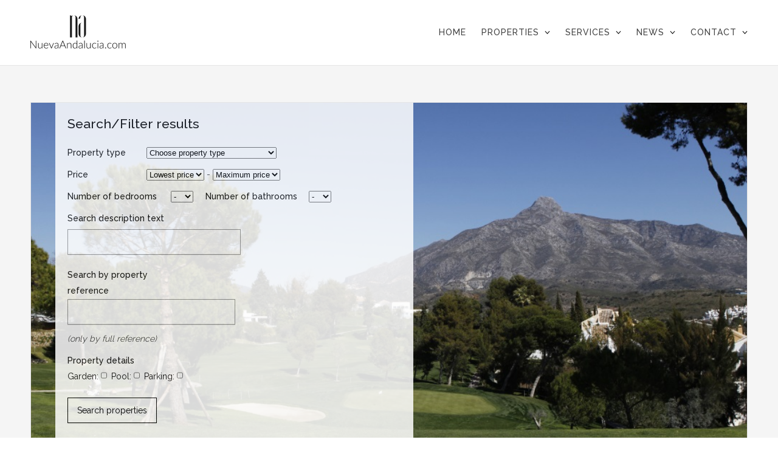

--- FILE ---
content_type: text/html; charset=UTF-8
request_url: https://www.nuevaandalucia.com/forsale/apartment-r4448122-3bedrooms-3bathrooms-pool-ground-floor-apartment/
body_size: 12650
content:
<!DOCTYPE html>
<!--[if IE 9]> <html class="js ie9 oldie" lang="en-US"> <![endif]-->
<!--[if gt IE 8]><!--> <html class="js" lang="en-US"> <!--<![endif]-->

<head>
	<meta charset="UTF-8">
	<meta name="viewport" content="width=device-width, initial-scale=1.0">
	<link rel="pingback" href="https://www.nuevaandalucia.com/xmlrpc.php" />
    <link rel="apple-touch-icon" sizes="57x57" href="/apple-icon-57x57.png">
<link rel="apple-touch-icon" sizes="60x60" href="/apple-icon-60x60.png">
<link rel="apple-touch-icon" sizes="72x72" href="/apple-icon-72x72.png">
<link rel="apple-touch-icon" sizes="76x76" href="/apple-icon-76x76.png">
<link rel="apple-touch-icon" sizes="114x114" href="/apple-icon-114x114.png">
<link rel="apple-touch-icon" sizes="120x120" href="/apple-icon-120x120.png">
<link rel="apple-touch-icon" sizes="144x144" href="/apple-icon-144x144.png">
<link rel="apple-touch-icon" sizes="152x152" href="/apple-icon-152x152.png">
<link rel="apple-touch-icon" sizes="180x180" href="/apple-icon-180x180.png">
<link rel="icon" type="image/png" sizes="192x192"  href="/android-icon-192x192.png">
<link rel="icon" type="image/png" sizes="32x32" href="/favicon-32x32.png">
<link rel="icon" type="image/png" sizes="96x96" href="/favicon-96x96.png">
<link rel="icon" type="image/png" sizes="16x16" href="/favicon-16x16.png">
<link rel="manifest" href="/manifest.json">
<meta name="msapplication-TileColor" content="#ffffff">
<meta name="msapplication-TileImage" content="/ms-icon-144x144.png">
<meta name="theme-color" content="#ffffff">
<title>692 Properties for Sale in Nueva Andalucia - NuevaAndalucia.com</title><meta name='robots' content='max-image-preview:large' />

<!-- All in One SEO Pack Pro 3.3.3 by Michael Torbert of Semper Fi Web Designob_start_detected [-1,-1] -->
<!-- Debug String: 2JMJ7L5RSW0YVB/VLWAYKK/YBWK -->
<script type="application/ld+json" class="aioseop-schema">{"@context":"https://schema.org","@graph":[{"@type":"Organization","@id":"https://www.nuevaandalucia.com/#organization","url":"https://www.nuevaandalucia.com/","name":"NuevaAndalucia.com","sameAs":[]},{"@type":"WebSite","@id":"https://www.nuevaandalucia.com/#website","url":"https://www.nuevaandalucia.com/","name":"NuevaAndalucia.com","publisher":{"@id":"https://www.nuevaandalucia.com/#organization"}},{"@type":"WebPage","@id":"https://www.nuevaandalucia.com/forsale/#webpage","url":"https://www.nuevaandalucia.com/forsale/","inLanguage":"en-US","name":"Properties for sale in Nueva Andalucia","isPartOf":{"@id":"https://www.nuevaandalucia.com/#website"},"datePublished":"2021-10-05T21:54:29+02:00","dateModified":"2021-10-25T12:54:49+02:00"}]}</script>
<link rel="canonical" href="https://www.nuevaandalucia.com/forsale/" />
<!-- All in One SEO Pack Pro -->
<link rel='dns-prefetch' href='//maps-api-ssl.google.com' />
<link rel='dns-prefetch' href='//fonts.googleapis.com' />
<link rel="alternate" type="application/rss+xml" title="NuevaAndalucia.com &raquo; Feed" href="https://www.nuevaandalucia.com/feed/" />
<link rel="alternate" type="application/rss+xml" title="NuevaAndalucia.com &raquo; Comments Feed" href="https://www.nuevaandalucia.com/comments/feed/" />
<link rel="alternate" type="application/rss+xml" title="NuevaAndalucia.com &raquo; Properties for sale in Nueva Andalucia Comments Feed" href="https://www.nuevaandalucia.com/forsale/feed/" />
<link rel="alternate" title="oEmbed (JSON)" type="application/json+oembed" href="https://www.nuevaandalucia.com/wp-json/oembed/1.0/embed?url=https%3A%2F%2Fwww.nuevaandalucia.com%2Fforsale%2F" />
<link rel="alternate" title="oEmbed (XML)" type="text/xml+oembed" href="https://www.nuevaandalucia.com/wp-json/oembed/1.0/embed?url=https%3A%2F%2Fwww.nuevaandalucia.com%2Fforsale%2F&#038;format=xml" />
<style id='wp-img-auto-sizes-contain-inline-css' type='text/css'>
img:is([sizes=auto i],[sizes^="auto," i]){contain-intrinsic-size:3000px 1500px}
/*# sourceURL=wp-img-auto-sizes-contain-inline-css */
</style>
<link rel='stylesheet' id='jquery.slimbox-css' href='https://www.nuevaandalucia.com/wp-content/plugins/slimbox/stylesheets/jquery.slimbox.css?ver=2.03' type='text/css' media='all' />
<link rel='stylesheet' id='aqpb-view-css-css' href='https://www.nuevaandalucia.com/wp-content/plugins/ebor-page-builder-master/assets/css/aqpb-view.css?ver=6.9' type='text/css' media='all' />
<link rel='stylesheet' id='tss_css-css' href='https://www.nuevaandalucia.com/wp-content/plugins/slimbox-2-slideshow/tss.css?ver=1.2' type='text/css' media='all' />
<style id='wp-emoji-styles-inline-css' type='text/css'>

	img.wp-smiley, img.emoji {
		display: inline !important;
		border: none !important;
		box-shadow: none !important;
		height: 1em !important;
		width: 1em !important;
		margin: 0 0.07em !important;
		vertical-align: -0.1em !important;
		background: none !important;
		padding: 0 !important;
	}
/*# sourceURL=wp-emoji-styles-inline-css */
</style>
<link rel='stylesheet' id='wp-block-library-css' href='https://www.nuevaandalucia.com/wp-includes/css/dist/block-library/style.min.css?ver=6.9' type='text/css' media='all' />
<style id='global-styles-inline-css' type='text/css'>
:root{--wp--preset--aspect-ratio--square: 1;--wp--preset--aspect-ratio--4-3: 4/3;--wp--preset--aspect-ratio--3-4: 3/4;--wp--preset--aspect-ratio--3-2: 3/2;--wp--preset--aspect-ratio--2-3: 2/3;--wp--preset--aspect-ratio--16-9: 16/9;--wp--preset--aspect-ratio--9-16: 9/16;--wp--preset--color--black: #000000;--wp--preset--color--cyan-bluish-gray: #abb8c3;--wp--preset--color--white: #ffffff;--wp--preset--color--pale-pink: #f78da7;--wp--preset--color--vivid-red: #cf2e2e;--wp--preset--color--luminous-vivid-orange: #ff6900;--wp--preset--color--luminous-vivid-amber: #fcb900;--wp--preset--color--light-green-cyan: #7bdcb5;--wp--preset--color--vivid-green-cyan: #00d084;--wp--preset--color--pale-cyan-blue: #8ed1fc;--wp--preset--color--vivid-cyan-blue: #0693e3;--wp--preset--color--vivid-purple: #9b51e0;--wp--preset--gradient--vivid-cyan-blue-to-vivid-purple: linear-gradient(135deg,rgb(6,147,227) 0%,rgb(155,81,224) 100%);--wp--preset--gradient--light-green-cyan-to-vivid-green-cyan: linear-gradient(135deg,rgb(122,220,180) 0%,rgb(0,208,130) 100%);--wp--preset--gradient--luminous-vivid-amber-to-luminous-vivid-orange: linear-gradient(135deg,rgb(252,185,0) 0%,rgb(255,105,0) 100%);--wp--preset--gradient--luminous-vivid-orange-to-vivid-red: linear-gradient(135deg,rgb(255,105,0) 0%,rgb(207,46,46) 100%);--wp--preset--gradient--very-light-gray-to-cyan-bluish-gray: linear-gradient(135deg,rgb(238,238,238) 0%,rgb(169,184,195) 100%);--wp--preset--gradient--cool-to-warm-spectrum: linear-gradient(135deg,rgb(74,234,220) 0%,rgb(151,120,209) 20%,rgb(207,42,186) 40%,rgb(238,44,130) 60%,rgb(251,105,98) 80%,rgb(254,248,76) 100%);--wp--preset--gradient--blush-light-purple: linear-gradient(135deg,rgb(255,206,236) 0%,rgb(152,150,240) 100%);--wp--preset--gradient--blush-bordeaux: linear-gradient(135deg,rgb(254,205,165) 0%,rgb(254,45,45) 50%,rgb(107,0,62) 100%);--wp--preset--gradient--luminous-dusk: linear-gradient(135deg,rgb(255,203,112) 0%,rgb(199,81,192) 50%,rgb(65,88,208) 100%);--wp--preset--gradient--pale-ocean: linear-gradient(135deg,rgb(255,245,203) 0%,rgb(182,227,212) 50%,rgb(51,167,181) 100%);--wp--preset--gradient--electric-grass: linear-gradient(135deg,rgb(202,248,128) 0%,rgb(113,206,126) 100%);--wp--preset--gradient--midnight: linear-gradient(135deg,rgb(2,3,129) 0%,rgb(40,116,252) 100%);--wp--preset--font-size--small: 13px;--wp--preset--font-size--medium: 20px;--wp--preset--font-size--large: 36px;--wp--preset--font-size--x-large: 42px;--wp--preset--spacing--20: 0.44rem;--wp--preset--spacing--30: 0.67rem;--wp--preset--spacing--40: 1rem;--wp--preset--spacing--50: 1.5rem;--wp--preset--spacing--60: 2.25rem;--wp--preset--spacing--70: 3.38rem;--wp--preset--spacing--80: 5.06rem;--wp--preset--shadow--natural: 6px 6px 9px rgba(0, 0, 0, 0.2);--wp--preset--shadow--deep: 12px 12px 50px rgba(0, 0, 0, 0.4);--wp--preset--shadow--sharp: 6px 6px 0px rgba(0, 0, 0, 0.2);--wp--preset--shadow--outlined: 6px 6px 0px -3px rgb(255, 255, 255), 6px 6px rgb(0, 0, 0);--wp--preset--shadow--crisp: 6px 6px 0px rgb(0, 0, 0);}:where(.is-layout-flex){gap: 0.5em;}:where(.is-layout-grid){gap: 0.5em;}body .is-layout-flex{display: flex;}.is-layout-flex{flex-wrap: wrap;align-items: center;}.is-layout-flex > :is(*, div){margin: 0;}body .is-layout-grid{display: grid;}.is-layout-grid > :is(*, div){margin: 0;}:where(.wp-block-columns.is-layout-flex){gap: 2em;}:where(.wp-block-columns.is-layout-grid){gap: 2em;}:where(.wp-block-post-template.is-layout-flex){gap: 1.25em;}:where(.wp-block-post-template.is-layout-grid){gap: 1.25em;}.has-black-color{color: var(--wp--preset--color--black) !important;}.has-cyan-bluish-gray-color{color: var(--wp--preset--color--cyan-bluish-gray) !important;}.has-white-color{color: var(--wp--preset--color--white) !important;}.has-pale-pink-color{color: var(--wp--preset--color--pale-pink) !important;}.has-vivid-red-color{color: var(--wp--preset--color--vivid-red) !important;}.has-luminous-vivid-orange-color{color: var(--wp--preset--color--luminous-vivid-orange) !important;}.has-luminous-vivid-amber-color{color: var(--wp--preset--color--luminous-vivid-amber) !important;}.has-light-green-cyan-color{color: var(--wp--preset--color--light-green-cyan) !important;}.has-vivid-green-cyan-color{color: var(--wp--preset--color--vivid-green-cyan) !important;}.has-pale-cyan-blue-color{color: var(--wp--preset--color--pale-cyan-blue) !important;}.has-vivid-cyan-blue-color{color: var(--wp--preset--color--vivid-cyan-blue) !important;}.has-vivid-purple-color{color: var(--wp--preset--color--vivid-purple) !important;}.has-black-background-color{background-color: var(--wp--preset--color--black) !important;}.has-cyan-bluish-gray-background-color{background-color: var(--wp--preset--color--cyan-bluish-gray) !important;}.has-white-background-color{background-color: var(--wp--preset--color--white) !important;}.has-pale-pink-background-color{background-color: var(--wp--preset--color--pale-pink) !important;}.has-vivid-red-background-color{background-color: var(--wp--preset--color--vivid-red) !important;}.has-luminous-vivid-orange-background-color{background-color: var(--wp--preset--color--luminous-vivid-orange) !important;}.has-luminous-vivid-amber-background-color{background-color: var(--wp--preset--color--luminous-vivid-amber) !important;}.has-light-green-cyan-background-color{background-color: var(--wp--preset--color--light-green-cyan) !important;}.has-vivid-green-cyan-background-color{background-color: var(--wp--preset--color--vivid-green-cyan) !important;}.has-pale-cyan-blue-background-color{background-color: var(--wp--preset--color--pale-cyan-blue) !important;}.has-vivid-cyan-blue-background-color{background-color: var(--wp--preset--color--vivid-cyan-blue) !important;}.has-vivid-purple-background-color{background-color: var(--wp--preset--color--vivid-purple) !important;}.has-black-border-color{border-color: var(--wp--preset--color--black) !important;}.has-cyan-bluish-gray-border-color{border-color: var(--wp--preset--color--cyan-bluish-gray) !important;}.has-white-border-color{border-color: var(--wp--preset--color--white) !important;}.has-pale-pink-border-color{border-color: var(--wp--preset--color--pale-pink) !important;}.has-vivid-red-border-color{border-color: var(--wp--preset--color--vivid-red) !important;}.has-luminous-vivid-orange-border-color{border-color: var(--wp--preset--color--luminous-vivid-orange) !important;}.has-luminous-vivid-amber-border-color{border-color: var(--wp--preset--color--luminous-vivid-amber) !important;}.has-light-green-cyan-border-color{border-color: var(--wp--preset--color--light-green-cyan) !important;}.has-vivid-green-cyan-border-color{border-color: var(--wp--preset--color--vivid-green-cyan) !important;}.has-pale-cyan-blue-border-color{border-color: var(--wp--preset--color--pale-cyan-blue) !important;}.has-vivid-cyan-blue-border-color{border-color: var(--wp--preset--color--vivid-cyan-blue) !important;}.has-vivid-purple-border-color{border-color: var(--wp--preset--color--vivid-purple) !important;}.has-vivid-cyan-blue-to-vivid-purple-gradient-background{background: var(--wp--preset--gradient--vivid-cyan-blue-to-vivid-purple) !important;}.has-light-green-cyan-to-vivid-green-cyan-gradient-background{background: var(--wp--preset--gradient--light-green-cyan-to-vivid-green-cyan) !important;}.has-luminous-vivid-amber-to-luminous-vivid-orange-gradient-background{background: var(--wp--preset--gradient--luminous-vivid-amber-to-luminous-vivid-orange) !important;}.has-luminous-vivid-orange-to-vivid-red-gradient-background{background: var(--wp--preset--gradient--luminous-vivid-orange-to-vivid-red) !important;}.has-very-light-gray-to-cyan-bluish-gray-gradient-background{background: var(--wp--preset--gradient--very-light-gray-to-cyan-bluish-gray) !important;}.has-cool-to-warm-spectrum-gradient-background{background: var(--wp--preset--gradient--cool-to-warm-spectrum) !important;}.has-blush-light-purple-gradient-background{background: var(--wp--preset--gradient--blush-light-purple) !important;}.has-blush-bordeaux-gradient-background{background: var(--wp--preset--gradient--blush-bordeaux) !important;}.has-luminous-dusk-gradient-background{background: var(--wp--preset--gradient--luminous-dusk) !important;}.has-pale-ocean-gradient-background{background: var(--wp--preset--gradient--pale-ocean) !important;}.has-electric-grass-gradient-background{background: var(--wp--preset--gradient--electric-grass) !important;}.has-midnight-gradient-background{background: var(--wp--preset--gradient--midnight) !important;}.has-small-font-size{font-size: var(--wp--preset--font-size--small) !important;}.has-medium-font-size{font-size: var(--wp--preset--font-size--medium) !important;}.has-large-font-size{font-size: var(--wp--preset--font-size--large) !important;}.has-x-large-font-size{font-size: var(--wp--preset--font-size--x-large) !important;}
/*# sourceURL=global-styles-inline-css */
</style>

<style id='classic-theme-styles-inline-css' type='text/css'>
/*! This file is auto-generated */
.wp-block-button__link{color:#fff;background-color:#32373c;border-radius:9999px;box-shadow:none;text-decoration:none;padding:calc(.667em + 2px) calc(1.333em + 2px);font-size:1.125em}.wp-block-file__button{background:#32373c;color:#fff;text-decoration:none}
/*# sourceURL=/wp-includes/css/classic-themes.min.css */
</style>
<link rel='stylesheet' id='contact-form-7-css' href='https://www.nuevaandalucia.com/wp-content/plugins/contact-form-7/includes/css/styles.css?ver=5.6.1' type='text/css' media='all' />
<style id='contact-form-7-inline-css' type='text/css'>
.wpcf7 .wpcf7-recaptcha iframe {margin-bottom: 0;}.wpcf7 .wpcf7-recaptcha[data-align="center"] > div {margin: 0 auto;}.wpcf7 .wpcf7-recaptcha[data-align="right"] > div {margin: 0 0 0 auto;}
/*# sourceURL=contact-form-7-inline-css */
</style>
<link rel='stylesheet' id='rs-plugin-settings-css' href='https://www.nuevaandalucia.com/wp-content/plugins/revslider/public/assets/css/settings.css?ver=5.4.8.2' type='text/css' media='all' />
<style id='rs-plugin-settings-inline-css' type='text/css'>
#rs-demo-id {}
/*# sourceURL=rs-plugin-settings-inline-css */
</style>
<link rel='stylesheet' id='toc-screen-css' href='https://www.nuevaandalucia.com/wp-content/plugins/table-of-contents-plus/screen.min.css?ver=2106' type='text/css' media='all' />
<link rel='stylesheet' id='wpfront-scroll-top-css' href='https://www.nuevaandalucia.com/wp-content/plugins/wpfront-scroll-top/css/wpfront-scroll-top.min.css?ver=2.0.7.08086' type='text/css' media='all' />
<link rel='stylesheet' id='ebor-google-font-css' href='//fonts.googleapis.com/css?family=Raleway%3A300%2C400%2C500&#038;ver=1.1.0' type='text/css' media='all' />
<link rel='stylesheet' id='ebor-awesome-css' href='https://www.nuevaandalucia.com/wp-content/themes/marbella/style/css/font-awesome.min.css?ver=6.9' type='text/css' media='all' />
<link rel='stylesheet' id='ebor-framework-css' href='https://www.nuevaandalucia.com/wp-content/themes/marbella/style/css/framework.css?ver=6.9' type='text/css' media='all' />
<link rel='stylesheet' id='ebor-plugins-css' href='https://www.nuevaandalucia.com/wp-content/themes/marbella/style/css/plugins.css?ver=6.9' type='text/css' media='all' />
<link rel='stylesheet' id='ebor-style-css' href='https://www.nuevaandalucia.com/wp-content/themes/marbella/style.css' type='text/css' media='all' />
<script type="text/javascript" src="https://www.nuevaandalucia.com/wp-content/plugins/jquery-updater/js/jquery-3.6.0.min.js?ver=3.6.0" id="jquery-core-js"></script>
<script type="text/javascript" src="https://www.nuevaandalucia.com/wp-content/plugins/jquery-updater/js/jquery-migrate-3.4.0.min.js?ver=3.4.0" id="jquery-migrate-js"></script>
<script type="text/javascript" src="https://www.nuevaandalucia.com/wp-content/plugins/slimbox/javascript/jquery.slimbox.js?ver=2.03" id="jquery.slimbox-js"></script>
<script type="text/javascript" id="tss_js-js-extra">
/* <![CDATA[ */
var tss_objects = {"tss_auto":"checked","tss_scaling":"0.75","tss_maps":"","tss_all":"","tss_time":"10","tss_mob":"","tss_images":"https://www.nuevaandalucia.com/wp-content/plugins/slimbox-2-slideshow/images.xml"};
//# sourceURL=tss_js-js-extra
/* ]]> */
</script>
<script type="text/javascript" src="https://www.nuevaandalucia.com/wp-content/plugins/slimbox-2-slideshow/tss.min.js?ver=1.2.2" id="tss_js-js"></script>
<script type="text/javascript" src="https://www.nuevaandalucia.com/wp-content/plugins/revslider/public/assets/js/jquery.themepunch.tools.min.js?ver=5.4.8.2" id="tp-tools-js"></script>
<script type="text/javascript" src="https://www.nuevaandalucia.com/wp-content/plugins/revslider/public/assets/js/jquery.themepunch.revolution.min.js?ver=5.4.8.2" id="revmin-js"></script>
<link rel="https://api.w.org/" href="https://www.nuevaandalucia.com/wp-json/" /><link rel="alternate" title="JSON" type="application/json" href="https://www.nuevaandalucia.com/wp-json/wp/v2/pages/190" /><link rel="EditURI" type="application/rsd+xml" title="RSD" href="https://www.nuevaandalucia.com/xmlrpc.php?rsd" />
<meta name="generator" content="WordPress 6.9" />
<link rel='shortlink' href='https://www.nuevaandalucia.com/?p=190' />
<script type="text/javascript">
	jQuery(document).ready(function($){	
	    var select = $('a[href$=".bmp"],a[href$=".gif"],a[href$=".jpg"],a[href$=".jpeg"], a[href$=".png"],a[href$=".BMP"],a[href$=".GIF"],a[href$=".JPG"],a[href$=".JPEG"],a[href$=".PNG"]');
		select.slimbox();
	});
</script>
      <meta name="onesignal" content="wordpress-plugin"/>
            <script>

      window.OneSignal = window.OneSignal || [];

      OneSignal.push( function() {
        OneSignal.SERVICE_WORKER_UPDATER_PATH = 'OneSignalSDKUpdaterWorker.js';
                      OneSignal.SERVICE_WORKER_PATH = 'OneSignalSDKWorker.js';
                      OneSignal.SERVICE_WORKER_PARAM = { scope: '/wp-content/plugins/onesignal-free-web-push-notifications/sdk_files/push/onesignal/' };
        OneSignal.setDefaultNotificationUrl("https://www.nuevaandalucia.com");
        var oneSignal_options = {};
        window._oneSignalInitOptions = oneSignal_options;

        oneSignal_options['wordpress'] = true;
oneSignal_options['appId'] = '25d124f5-4f2f-4f63-975f-853d45d5b482';
oneSignal_options['allowLocalhostAsSecureOrigin'] = true;
oneSignal_options['welcomeNotification'] = { };
oneSignal_options['welcomeNotification']['disable'] = true;
oneSignal_options['path'] = "https://www.nuevaandalucia.com/wp-content/plugins/onesignal-free-web-push-notifications/sdk_files/";
oneSignal_options['promptOptions'] = { };
oneSignal_options['promptOptions']['actionMessage'] = "To keep up to date with the most recent news, accept notifications from us. You can unsubscribe at any time.";
oneSignal_options['promptOptions']['siteName'] = "https://www.nuevaandalucia.com";
                OneSignal.init(window._oneSignalInitOptions);
                OneSignal.showSlidedownPrompt();      });

      function documentInitOneSignal() {
        var oneSignal_elements = document.getElementsByClassName("OneSignal-prompt");

        var oneSignalLinkClickHandler = function(event) { OneSignal.push(['registerForPushNotifications']); event.preventDefault(); };        for(var i = 0; i < oneSignal_elements.length; i++)
          oneSignal_elements[i].addEventListener('click', oneSignalLinkClickHandler, false);
      }

      if (document.readyState === 'complete') {
           documentInitOneSignal();
      }
      else {
           window.addEventListener("load", function(event){
               documentInitOneSignal();
          });
      }
    </script>
<meta name="generator" content="Powered by Slider Revolution 5.4.8.2 - responsive, Mobile-Friendly Slider Plugin for WordPress with comfortable drag and drop interface." />
<script type="text/javascript">function setREVStartSize(e){									
						try{ e.c=jQuery(e.c);var i=jQuery(window).width(),t=9999,r=0,n=0,l=0,f=0,s=0,h=0;
							if(e.responsiveLevels&&(jQuery.each(e.responsiveLevels,function(e,f){f>i&&(t=r=f,l=e),i>f&&f>r&&(r=f,n=e)}),t>r&&(l=n)),f=e.gridheight[l]||e.gridheight[0]||e.gridheight,s=e.gridwidth[l]||e.gridwidth[0]||e.gridwidth,h=i/s,h=h>1?1:h,f=Math.round(h*f),"fullscreen"==e.sliderLayout){var u=(e.c.width(),jQuery(window).height());if(void 0!=e.fullScreenOffsetContainer){var c=e.fullScreenOffsetContainer.split(",");if (c) jQuery.each(c,function(e,i){u=jQuery(i).length>0?u-jQuery(i).outerHeight(!0):u}),e.fullScreenOffset.split("%").length>1&&void 0!=e.fullScreenOffset&&e.fullScreenOffset.length>0?u-=jQuery(window).height()*parseInt(e.fullScreenOffset,0)/100:void 0!=e.fullScreenOffset&&e.fullScreenOffset.length>0&&(u-=parseInt(e.fullScreenOffset,0))}f=u}else void 0!=e.minHeight&&f<e.minHeight&&(f=e.minHeight);e.c.closest(".rev_slider_wrapper").css({height:f})					
						}catch(d){console.log("Failure at Presize of Slider:"+d)}						
					};</script>
	
<style type="text/css">
	
	a, 
	.fa-6x,
	code,
	#selectnav li.active > a, 
	#selectnav li a:hover,
	dl.accordion dt.active a {
		color: #32b0b5;
	}
	
	blockquote, 
	pre, 
	.tab-container div, 
	.tab.active,
	#post-author,
	dl.accordion dt.active  {
		border-left: 3px solid #32b0b5;
	}
	
	.isotope-alt-image div {
		background: rgba(50,176,181,0.85); 
	}
	
	a:hover, 
	.social a:hover {
		color: #32b0b5;
	}
	
	.dark-wrapper,
	#selectnav ul li {
		background: #f5f5f5;
	}
	
	.animated {
		-webkit-animation-duration: 1000ms;
		animation-duration: 1000ms;
	}
	
		
</style>
	
</head>

<body data-rsssl=1 class="wp-singular page-template page-template-page_forsale page-template-page_forsale-php page page-id-190 page-parent wp-theme-marbella resize-on">
	
	<div id="page-loader">
		<img src="https://www.nuevaandalucia.com/wp-content/themes/marbella/style/img/loader.gif" alt="loader" />
	</div>
	
	<header id="main-header">
		<div class="wrapper clearfix">
			
			<div id="burger"><i class="fa fa-bars"></i></div>
			
			<div class="one_fourth remove_bottom logo">
			
				<a href="https://www.nuevaandalucia.com/">
											<img src="https://www.nuevaandalucia.com/wp-content/uploads/nuevaandaluciacom-logo-small3.png" alt="NuevaAndalucia.com logo" class="retina" />
									</a>
				
			</div><!--/one_fourth-->
			
			<div class="three_fourths remove_bottom last">
				<nav>
					<ul id="selectnav" class="menu"><li id="menu-item-48" class="menu-item menu-item-type-custom menu-item-object-custom menu-item-48"><a href="/">Home</a></li>
<li id="menu-item-237" class="menu-item menu-item-type-post_type menu-item-object-page current-menu-item page_item page-item-190 current_page_item current-menu-ancestor current-menu-parent current_page_parent current_page_ancestor menu-item-has-children menu-item-237"><a href="https://www.nuevaandalucia.com/forsale/" aria-current="page">Properties</a>
<ul class="sub-menu">
	<li id="menu-item-330" class="menu-item menu-item-type-post_type menu-item-object-page current-menu-item page_item page-item-190 current_page_item menu-item-330"><a href="https://www.nuevaandalucia.com/forsale/" aria-current="page">Search properties</a></li>
	<li id="menu-item-77" class="menu-item menu-item-type-custom menu-item-object-custom menu-item-77"><a href="https://www.nuevaandalucia.com/#recent-properties">Recently listed properties</a></li>
	<li id="menu-item-268" class="menu-item menu-item-type-post_type menu-item-object-page menu-item-268"><a href="https://www.nuevaandalucia.com/forsale/houses/">Houses and Villas for sale</a></li>
	<li id="menu-item-267" class="menu-item menu-item-type-post_type menu-item-object-page menu-item-267"><a href="https://www.nuevaandalucia.com/forsale/townhouses/">Townhouses for sale</a></li>
	<li id="menu-item-253" class="menu-item menu-item-type-post_type menu-item-object-page menu-item-253"><a href="https://www.nuevaandalucia.com/forsale/apartments/">Apartments for sale</a></li>
	<li id="menu-item-261" class="menu-item menu-item-type-post_type menu-item-object-page menu-item-261"><a href="https://www.nuevaandalucia.com/forsale/penthouses/">Penthouses for sale</a></li>
	<li id="menu-item-246" class="menu-item menu-item-type-post_type menu-item-object-page menu-item-246"><a href="https://www.nuevaandalucia.com/forsale/cheapest/">Cheapest properties for sale</a></li>
	<li id="menu-item-243" class="menu-item menu-item-type-post_type menu-item-object-page menu-item-243"><a href="https://www.nuevaandalucia.com/forsale/mostexpensive/">Most expensive properties</a></li>
	<li id="menu-item-264" class="menu-item menu-item-type-post_type menu-item-object-page menu-item-264"><a href="https://www.nuevaandalucia.com/forsale/plots/">Plots for sale</a></li>
	<li id="menu-item-256" class="menu-item menu-item-type-post_type menu-item-object-page menu-item-256"><a href="https://www.nuevaandalucia.com/forsale/commercial/">Commercial properties for sale</a></li>
	<li id="menu-item-412" class="menu-item menu-item-type-post_type menu-item-object-page menu-item-412"><a href="https://www.nuevaandalucia.com/forsale/sea-view/">Properties with sea view</a></li>
	<li id="menu-item-419" class="menu-item menu-item-type-post_type menu-item-object-page menu-item-419"><a href="https://www.nuevaandalucia.com/forsale/front-line-golf/">Properties with front line golf location</a></li>
	<li id="menu-item-449" class="menu-item menu-item-type-post_type menu-item-object-page menu-item-449"><a href="https://www.nuevaandalucia.com/forsale/reduced-price/">Properties with reduced prices</a></li>
	<li id="menu-item-397" class="menu-item menu-item-type-post_type menu-item-object-page menu-item-397"><a href="https://www.nuevaandalucia.com/urgent-sales/">Urgent sales</a></li>
	<li id="menu-item-388" class="menu-item menu-item-type-post_type menu-item-object-page menu-item-388"><a href="https://www.nuevaandalucia.com/investments/">Investment opportunities</a></li>
	<li id="menu-item-242" class="menu-item menu-item-type-post_type menu-item-object-page menu-item-242"><a href="https://www.nuevaandalucia.com/under-offer/">Currently under offer</a></li>
	<li id="menu-item-250" class="menu-item menu-item-type-post_type menu-item-object-page menu-item-250"><a href="https://www.nuevaandalucia.com/sold-properties/">Properties sold</a></li>
</ul>
</li>
<li id="menu-item-76" class="menu-item menu-item-type-custom menu-item-object-custom menu-item-has-children menu-item-76"><a href="https://www.nuevaandalucia.com/#our-services">Services</a>
<ul class="sub-menu">
	<li id="menu-item-82" class="menu-item menu-item-type-custom menu-item-object-custom menu-item-82"><a href="https://www.nuevaandalucia.com/#testimonials">Clients</a></li>
</ul>
</li>
<li id="menu-item-107" class="menu-item menu-item-type-post_type menu-item-object-page menu-item-has-children menu-item-107"><a href="https://www.nuevaandalucia.com/news/">News</a>
<ul class="sub-menu">
	<li id="menu-item-456" class="menu-item menu-item-type-post_type menu-item-object-page menu-item-456"><a href="https://www.nuevaandalucia.com/statistics/">Statistics and population</a></li>
</ul>
</li>
<li id="menu-item-78" class="menu-item menu-item-type-custom menu-item-object-custom menu-item-has-children menu-item-78"><a href="https://www.nuevaandalucia.com/#contact-us">Contact</a>
<ul class="sub-menu">
	<li id="menu-item-79" class="menu-item menu-item-type-custom menu-item-object-custom menu-item-79"><a href="https://www.nuevaandalucia.com/#our-team">Team</a></li>
</ul>
</li>
</ul>				</nav>
			</div><!--/three_fourths-->
			
		</div><!--/wrapper-->
	</header><!--/header-->
	
<div class="offset clear"></div><section class="dark-wrapper"><div class="wrapper">			
	<article id="portfolio-92" class="animated post-92 portfolio type-portfolio status-publish format-image has-post-thumbnail hentry portfolio-category-brochures portfolio-category-web-design fadeInUp animated-visible" data-animation="fadeInUp animated-visible">
		
		<div class="animated format-image-wrapper fadeInUp animated-visible" data-animation="fadeInUp animated-visible">
<div class="progression-studios-skrn-slider-background" style="height:650px;background-image:url('/images/nueva-andalucia-golf-court.jpg');"><div class="two_thirds" style="float:left;margin-left:40px;width:50%;background:#ffffff;opacity:0.85;"><div style="margin:0px;padding:20px;background:#ffffff;"><h4 style="padding-bottom: 0px; margin-bottom:0px;font-weight:500;">Search/Filter results</h4>
<form method="get"name="propertysearch">
<div>
<div style="float:left;width:130px;margin-top:20px;">
<b>Property type </b>
</div><div style="float:left;margin-top:20px;">
<select name="sPropertyTypes">
<option value="" selected>Choose property type</option><option value="1-1">Apartment</option><option value="1-2">- Apartment on lower ground floor</option><option value="1-4">- Apartment on middle floor</option><option value="1-5">- Apartment on the top floor</option><option value="1-6">- Penthouse</option><option value="2-1">House</option><option value="2-2">- Villa - Chalet</option><option value="2-5">- Town house</option><option value="2-6">- Finca - Cortijo</option><option value="2-9">- Bungalow</option><option value="2-12">- Castle</option><option value="2-17">- Cave house</option><option value="3-1">Plot</option><option value="4-1">Commercial</option><option value="4-2">- Bar</option><option value="4-3">- Restaurant</option><option value="4-4">- Cafe</option><option value="4-5">- Hotel</option><option value="4-6">- Hostel</option><option value="4-10">- Office</option><option value="4-17">- Garage</option><option value="4-22">- Chiringuito</option><option value="4-24">- Mechanic</option><option value="4-27">- Laundry</option><option value="4-28">- Apartment hotel</option><option value="4-29">- Building</option><option value="4-36">- Camping</option></select>
</div>
<div style="clear: both;"></div>

<div style="float:left;width:130px;margin-top:10px;">
<b>Price </b>
</div><div style="float:left;margin-top:10px;">
<select name="iPriceMin">
<option value="">Lowest price</option>
<option value="100000">&euro; 100 000</option><option value="200000">&euro; 200 000</option><option value="300000">&euro; 300 000</option><option value="400000">&euro; 400 000</option><option value="500000">&euro; 500 000</option><option value="600000">&euro; 600 000</option><option value="700000">&euro; 700 000</option><option value="800000">&euro; 800 000</option><option value="900000">&euro; 900 000</option><option value="1000000">&euro; 1 000 000</option><option value="1250000">&euro; 1 250 000</option><option value="1500000">&euro; 1 500 000</option><option value="1750000">&euro; 1 750 000</option><option value="2000000">&euro; 2 000 000</option><option value="2250000">&euro; 2 250 000</option><option value="2500000">&euro; 2 500 000</option><option value="2750000">&euro; 2 750 000</option><option value="3000000">&euro; 3 000 000</option></select> - <select name="iPriceMax">
<option value="">Maximum price</option>
<option value="100000">&euro; 100 000</option><option value="200000">&euro; 200 000</option><option value="300000">&euro; 300 000</option><option value="400000">&euro; 400 000</option><option value="500000">&euro; 500 000</option><option value="600000">&euro; 600 000</option><option value="700000">&euro; 700 000</option><option value="800000">&euro; 800 000</option><option value="900000">&euro; 900 000</option><option value="1000000">&euro; 1 000 000</option><option value="1250000">&euro; 1 250 000</option><option value="1500000">&euro; 1 500 000</option><option value="1750000">&euro; 1 750 000</option><option value="2000000">&euro; 2 000 000</option><option value="2250000">&euro; 2 250 000</option><option value="2500000">&euro; 2 500 000</option><option value="2750000">&euro; 2 750 000</option><option value="3000000">&euro; 3 000 000</option><option value="3500000">&euro; 3 500 000</option><option value="4000000">&euro; 4 000 000</option><option value="4500000">&euro; 4 500 000</option><option value="5000000">&euro; 5 000 000</option><option value="5500000">&euro; 5 500 000</option><option value="6000000">&euro; 6 000 000</option><option value="6500000">&euro; 6 500 000</option><option value="7000000">&euro; 7 000 000</option><option value="7500000">&euro; 7 500 000</option><option value="8000000">&euro; 8 000 000</option><option value="8500000">&euro; 8 500 000</option><option value="9000000">&euro; 9 000 000</option></select>
</div>
<br />
<div style="clear: both;"></div>

<div style="float:left;width:170px;margin-top:10px;">
<b>Number of bedrooms </b> 
</div><div style="float:left;margin-top:10px;margin-right:20px;">
<select size="1" name="iBedrooms">
<option value="">-</option>
<option>1</option>
<option value="1x">1+</option>
<option>2</option>
<option value="2x">2+</option>
<option>3</option>
<option value="3x">3+</option>
<option>4</option>
<option value="4x">4+</option>
<option>5</option>
<option value="5x">5+</option>
<option>6</option>
<option value="6x">6+</option>
<option>7</option>
<option value="7x">7+</option>
<option>8</option>
<option value="8x">8+</option>
<option>9</option>
<option value="9x">9+</option>
</select>
</div>

<div style="float:left;width:170px;margin-top:10px;">
<b>Number of bathrooms </b> 
</div><div style="float:left;margin-top:10px;">
<select size="1" name="iBathrooms">
<option value="">-</option>
<option>1</option>
<option value="1x">1+</option>
<option>2</option>
<option value="2x">2+</option>
<option>3</option>
<option value="3x">3+</option>
<option>4</option>
<option value="4x">4+</option>
<option>5</option>
<option value="5x">5+</option>
<option>6</option>
<option value="6x">6+</option>
<option>7</option>
<option value="7x">7+</option>
<option>8</option>
<option value="8x">8+</option>
<option>9</option>
<option value="9x">9+</option>
</select>
</div>

<div style="clear: both;"></div>
<div style="float:left;width:160px;margin-top:10px;">
<b>Search description text</b></div>
<div style="clear: both;"></div>
<div style="float:left;margin-top:0px;">
<input type="text" name="sDescription" size="30" value="" style="margin-top:5px;color:#000000;border: 1px solid #999999;">
</div>
  
<div style="clear: both;"></div>
<div style="float:left;width:200px;margin-top:10px;">
<b>Search by property reference </b></div>
<div style="clear: both;"></div>
<div style="float:left;margin-top:0px;">
<input type="text" name="refid" maxlength="20" size="10" value="" style="margin-top:1px;color:#000000;border: 1px solid #999999;"> <i style="margin-top: 2px;">(only by full reference)</i>
</div>
<div style="clear: both;"></div>
<div style="float:left;width:200px;margin-top:10px;border:0px solid #cccccc;">
<b>Property details</b></div>
<div style="clear: both;"></div>
<div style="float:left;margin-top:0px;">
<div style="display: block;">
<b style="font-weight:400;">Garden:</b>&nbsp;<input type="checkbox" name="iGarden" value="1"  style="width:10px;box-shadow: none;margin-right:3px;">
<b style="font-weight:400;">Pool:</b>&nbsp;<input type="checkbox" name="iPool" value="1"  style="width:10px;box-shadow: none;margin-right:3px;">
<b style="font-weight:400;">Parking:</b>&nbsp;<input type="checkbox" name="iParking" value="1"  style="width:10px;box-shadow: none;margin-right:3px;">
</div>
</div>
<p>
<div style="clear: both;"></div>
<input type="submit" value="Search properties" style="margin-top:20px;color:#000000;border: 1px solid #000000;">
</form>
</p>
<div style="clear: both;"></div>
<br /></div></div></div>        </div>		
		<div class="content clearfix">
			
				<h4>Properties for sale in Nueva Andalucia</h4>
                <p>Find the right property for your home or holiday home is not always the easiest. The property market in Marbella is not the cheapest, but when comparing to what the prices were in Spain just before the last property crash in 2008 the property market still has a long way to go up. Marbella as destination is not fluctuating as much price wise as the rest of Spain, which normally makes it a great way for making a long term investment.

<blockquote>Buying a property is one of the biggest purchases you make in your life, regardless if you buy a holiday home or a property to live in permanently. Make it right and choose the best property available for you and your family.</blockquote>

Because of the property market taxes and costs are normally around 10% on top of the prices, it is really important not to buy the wrong property, location or something that you simply do not like. Note that during year of 2021 the transfer tax is temporarily lowered to 7%.

<div id="isotope-portfolio" class="clearfix portfolio-isotope animated animated-visible fadeInUp" data-animation="animated-visible fadeInUp" style="position: relative; height: 619.376px;"></div><div style="background-color:#efefef;border:1px solid #999999;padding:20px;margin:20px;"><h4>No  with your search criteria available currently</h4><i>Try changing the criteria (e.g. removing price and room filters) or check back later.<br/>
It may be that there are no  available for sale at this moment in time. But since the market is constantly changing you could always have a look in a few days again or <a href="/#contact-us">contact us</a> to let us know what you are looking for and we will let you know right away when something is listed.</i></div><div style="clear:both;padding-top:30px;"></div><hr style="border-top: 1px dotted #999999;width:100%" />
<h4>Is location important?</h4>
Yes, location is extremely important in Marbella and Nueva Andalucia. It is not only the location in the area itself, but also the specific location of the property within that area. Is it too close to a busy road? Maybe next to a roundabout? Empty plots nearby causing uncertainty of what is happenign there?
<br /><br />
There are many more important factors to take into account and something that we will help you understand.
<br /><br />
<h4>Where should I buy a property?</h4>
The location of the property would have to be based on a location ticking the life style you want to have. Do you want to live in tranquility? Try focusing your searches on properties further away from bars, clubs and busy roads.  
<br /><br />
If it is an investment meant to be rented out, think like a tourist. You probably want to stay close to amenities, stores, restaurants and even better if you could find something with walking distance to the beach.
<br /><br />
<h4>When is a good time to buy?</h4>
It is always hard to know exactly when is a good time to buy into a market. However, generally the property prices go up as inflation inccreases. Even if there sometimes are shorter down trends in the market the property prices constantly increase. So if you want to live in a certain location it is normally a good idea to become part of that market as soon as possible to avoid having to pay premiums later on.
<br /><br />
Marbella and Nuvea Andalucia have generally stable property prices even in slower financial markets because people have invested in the properties with money that they can spare. So they are not depending on that specific property and would not sell for a lower price than anticipated. Hence prices keep stable and with an uptrend over the years.
<br /><br />
<h4>Should I buy a property now even though Corona is not over?</h4>
After the Covid 19/Corona close down in 2020 the property market has been extremely busy during 2021 and properties in certain price ranges have almost completely sold out, especially in Nueva Andalucia. So if you are looking to sell your property, these are great times. If you are looking to buy, there is still a lot of potential but you have to do your homework to find the best possible options.
<br /><br />
As a result of covid 19, more and more people have come to appreciate life and make the most out of it. This can clearly be noticed with the number of people not only dreaming about moving to the sun in Costa del Sol, but actually buying a property here.
<br /><br />
<h4>I have more questions, what to do?</h4>
Of course, that why you are here and why we are here to help. Do not hesitate to <a href="/#contact-us">get in touch with us</a> already today. Buying a property can be a short or a long journey, but it has to start somewhere and we are here to help.</p>
				<div class="clear"></div>			
		</div>
		
	</article>
	
</div></section><section class="dark-wrapper"><div class="wrapper">			
		
</div></section>
<footer>
	<div class="wrapper centered">
	
		<div class="social">
			<a href="#" target="_blank">
								  <i class="fa fa-facebook"></i>
							  </a><a href="#" target="_blank">
								  <i class="fa fa-twitter"></i>
							  </a><a href="#" target="_blank">
								  <i class="fa fa-pinterest"></i>
							  </a>		</div>
		
	</div>
</footer>

<section class="dark-wrapper">
	<div class="wrapper">
	
		<div class="centered">
					</div>
		
	</div>
</section>

<script async src="//static.getclicky.com/101375127.js"></script>
<noscript><p><img alt="Clicky" width="1" height="1" src="//in.getclicky.com/101375127ns.gif" /></p></noscript>

<!-- Default Statcounter code for NuevaAndalucia.com
https://www.nuevaandalucia.com/ -->
<script type="text/javascript">
var sc_project=12649524; 
var sc_invisible=1; 
var sc_security="12223b5c"; 
var sc_remove_link=1; 
</script>
<script type="text/javascript"
src="https://www.statcounter.com/counter/counter.js"
async></script>
<noscript><div class="statcounter"><img class="statcounter"
src="https://c.statcounter.com/12649524/0/12223b5c/1/"
alt="Web Analytics"
referrerPolicy="no-referrer-when-downgrade"></div></noscript>
<!-- End of Statcounter Code -->	
	
<script type="speculationrules">
{"prefetch":[{"source":"document","where":{"and":[{"href_matches":"/*"},{"not":{"href_matches":["/wp-*.php","/wp-admin/*","/wp-content/uploads/*","/wp-content/*","/wp-content/plugins/*","/wp-content/themes/marbella/*","/*\\?(.+)"]}},{"not":{"selector_matches":"a[rel~=\"nofollow\"]"}},{"not":{"selector_matches":".no-prefetch, .no-prefetch a"}}]},"eagerness":"conservative"}]}
</script>
        <div id="wpfront-scroll-top-container">
            <img src="https://www.nuevaandalucia.com/wp-content/plugins/wpfront-scroll-top/images/icons/1.png" alt="" />        </div>
                <script type="text/javascript">
            function wpfront_scroll_top_init() {
                if (typeof wpfront_scroll_top === "function" && typeof jQuery !== "undefined") {
                    wpfront_scroll_top({"scroll_offset":100,"button_width":0,"button_height":0,"button_opacity":0.8,"button_fade_duration":200,"scroll_duration":400,"location":1,"marginX":20,"marginY":20,"hide_iframe":false,"auto_hide":false,"auto_hide_after":2,"button_action":"top","button_action_element_selector":"","button_action_container_selector":"html, body","button_action_element_offset":0});
                } else {
                    setTimeout(wpfront_scroll_top_init, 100);
                }
            }
            wpfront_scroll_top_init();
        </script>
        <script type="text/javascript" src="https://www.nuevaandalucia.com/wp-includes/js/dist/vendor/wp-polyfill.min.js?ver=3.15.0" id="wp-polyfill-js"></script>
<script type="text/javascript" id="contact-form-7-js-extra">
/* <![CDATA[ */
var wpcf7 = {"api":{"root":"https://www.nuevaandalucia.com/wp-json/","namespace":"contact-form-7/v1"}};
//# sourceURL=contact-form-7-js-extra
/* ]]> */
</script>
<script type="text/javascript" src="https://www.nuevaandalucia.com/wp-content/plugins/contact-form-7/includes/js/index.js?ver=5.6.1" id="contact-form-7-js"></script>
<script type="text/javascript" id="toc-front-js-extra">
/* <![CDATA[ */
var tocplus = {"visibility_show":"show","visibility_hide":"hide","width":"Auto"};
//# sourceURL=toc-front-js-extra
/* ]]> */
</script>
<script type="text/javascript" src="https://www.nuevaandalucia.com/wp-content/plugins/table-of-contents-plus/front.min.js?ver=2106" id="toc-front-js"></script>
<script type="text/javascript" src="https://www.nuevaandalucia.com/wp-content/plugins/wpfront-scroll-top/js/wpfront-scroll-top.min.js?ver=2.0.7.08086" id="wpfront-scroll-top-js" async="async" defer="defer"></script>
<script type="text/javascript" src="https://maps-api-ssl.google.com/maps/api/js?ver=6.9" id="googlemapsapi-js"></script>
<script type="text/javascript" src="https://www.nuevaandalucia.com/wp-includes/js/imagesloaded.min.js?ver=5.0.0" id="imagesloaded-js"></script>
<script type="text/javascript" src="https://www.nuevaandalucia.com/wp-content/themes/marbella/style/js/isotope.js?ver=6.9" id="ebor-isotope-js"></script>
<script type="text/javascript" src="https://www.nuevaandalucia.com/wp-content/themes/marbella/style/js/hover-dir.js?ver=6.9" id="hover-dir-js"></script>
<script type="text/javascript" src="https://www.nuevaandalucia.com/wp-content/themes/marbella/style/js/espy.js?ver=6.9" id="espy-js"></script>
<script type="text/javascript" src="https://www.nuevaandalucia.com/wp-content/themes/marbella/style/js/fitvids.js?ver=6.9" id="fitvids-js"></script>
<script type="text/javascript" src="https://www.nuevaandalucia.com/wp-content/themes/marbella/style/js/hashchange.js" id="hashchange-js"></script>
<script type="text/javascript" src="https://www.nuevaandalucia.com/wp-content/themes/marbella/style/js/gomaps.js?ver=6.9" id="gomaps-js"></script>
<script type="text/javascript" id="ebor-scripts-js-extra">
/* <![CDATA[ */
var wp_data = {"image_path":"https://www.nuevaandalucia.com/wp-content/themes/marbella/style/img/"};
//# sourceURL=ebor-scripts-js-extra
/* ]]> */
</script>
<script type="text/javascript" src="https://www.nuevaandalucia.com/wp-content/themes/marbella/style/js/custom.js?ver=6.9" id="ebor-scripts-js"></script>
<script type="text/javascript" src="https://www.nuevaandalucia.com/wp-includes/js/comment-reply.min.js?ver=6.9" id="comment-reply-js" async="async" data-wp-strategy="async" fetchpriority="low"></script>
<script type="text/javascript" src="https://cdn.onesignal.com/sdks/OneSignalSDK.js?ver=6.9&#039; async=&#039;async" id="remote_sdk-js"></script>
<script id="wp-emoji-settings" type="application/json">
{"baseUrl":"https://s.w.org/images/core/emoji/17.0.2/72x72/","ext":".png","svgUrl":"https://s.w.org/images/core/emoji/17.0.2/svg/","svgExt":".svg","source":{"concatemoji":"https://www.nuevaandalucia.com/wp-includes/js/wp-emoji-release.min.js?ver=6.9"}}
</script>
<script type="module">
/* <![CDATA[ */
/*! This file is auto-generated */
const a=JSON.parse(document.getElementById("wp-emoji-settings").textContent),o=(window._wpemojiSettings=a,"wpEmojiSettingsSupports"),s=["flag","emoji"];function i(e){try{var t={supportTests:e,timestamp:(new Date).valueOf()};sessionStorage.setItem(o,JSON.stringify(t))}catch(e){}}function c(e,t,n){e.clearRect(0,0,e.canvas.width,e.canvas.height),e.fillText(t,0,0);t=new Uint32Array(e.getImageData(0,0,e.canvas.width,e.canvas.height).data);e.clearRect(0,0,e.canvas.width,e.canvas.height),e.fillText(n,0,0);const a=new Uint32Array(e.getImageData(0,0,e.canvas.width,e.canvas.height).data);return t.every((e,t)=>e===a[t])}function p(e,t){e.clearRect(0,0,e.canvas.width,e.canvas.height),e.fillText(t,0,0);var n=e.getImageData(16,16,1,1);for(let e=0;e<n.data.length;e++)if(0!==n.data[e])return!1;return!0}function u(e,t,n,a){switch(t){case"flag":return n(e,"\ud83c\udff3\ufe0f\u200d\u26a7\ufe0f","\ud83c\udff3\ufe0f\u200b\u26a7\ufe0f")?!1:!n(e,"\ud83c\udde8\ud83c\uddf6","\ud83c\udde8\u200b\ud83c\uddf6")&&!n(e,"\ud83c\udff4\udb40\udc67\udb40\udc62\udb40\udc65\udb40\udc6e\udb40\udc67\udb40\udc7f","\ud83c\udff4\u200b\udb40\udc67\u200b\udb40\udc62\u200b\udb40\udc65\u200b\udb40\udc6e\u200b\udb40\udc67\u200b\udb40\udc7f");case"emoji":return!a(e,"\ud83e\u1fac8")}return!1}function f(e,t,n,a){let r;const o=(r="undefined"!=typeof WorkerGlobalScope&&self instanceof WorkerGlobalScope?new OffscreenCanvas(300,150):document.createElement("canvas")).getContext("2d",{willReadFrequently:!0}),s=(o.textBaseline="top",o.font="600 32px Arial",{});return e.forEach(e=>{s[e]=t(o,e,n,a)}),s}function r(e){var t=document.createElement("script");t.src=e,t.defer=!0,document.head.appendChild(t)}a.supports={everything:!0,everythingExceptFlag:!0},new Promise(t=>{let n=function(){try{var e=JSON.parse(sessionStorage.getItem(o));if("object"==typeof e&&"number"==typeof e.timestamp&&(new Date).valueOf()<e.timestamp+604800&&"object"==typeof e.supportTests)return e.supportTests}catch(e){}return null}();if(!n){if("undefined"!=typeof Worker&&"undefined"!=typeof OffscreenCanvas&&"undefined"!=typeof URL&&URL.createObjectURL&&"undefined"!=typeof Blob)try{var e="postMessage("+f.toString()+"("+[JSON.stringify(s),u.toString(),c.toString(),p.toString()].join(",")+"));",a=new Blob([e],{type:"text/javascript"});const r=new Worker(URL.createObjectURL(a),{name:"wpTestEmojiSupports"});return void(r.onmessage=e=>{i(n=e.data),r.terminate(),t(n)})}catch(e){}i(n=f(s,u,c,p))}t(n)}).then(e=>{for(const n in e)a.supports[n]=e[n],a.supports.everything=a.supports.everything&&a.supports[n],"flag"!==n&&(a.supports.everythingExceptFlag=a.supports.everythingExceptFlag&&a.supports[n]);var t;a.supports.everythingExceptFlag=a.supports.everythingExceptFlag&&!a.supports.flag,a.supports.everything||((t=a.source||{}).concatemoji?r(t.concatemoji):t.wpemoji&&t.twemoji&&(r(t.twemoji),r(t.wpemoji)))});
//# sourceURL=https://www.nuevaandalucia.com/wp-includes/js/wp-emoji-loader.min.js
/* ]]> */
</script>
<script defer src="https://static.cloudflareinsights.com/beacon.min.js/vcd15cbe7772f49c399c6a5babf22c1241717689176015" integrity="sha512-ZpsOmlRQV6y907TI0dKBHq9Md29nnaEIPlkf84rnaERnq6zvWvPUqr2ft8M1aS28oN72PdrCzSjY4U6VaAw1EQ==" data-cf-beacon='{"version":"2024.11.0","token":"028d85844cde46e68a354ce86076e643","r":1,"server_timing":{"name":{"cfCacheStatus":true,"cfEdge":true,"cfExtPri":true,"cfL4":true,"cfOrigin":true,"cfSpeedBrain":true},"location_startswith":null}}' crossorigin="anonymous"></script>
</body>
</html>

--- FILE ---
content_type: text/css
request_url: https://www.nuevaandalucia.com/wp-content/plugins/slimbox-2-slideshow/tss.css?ver=1.2
body_size: 239
content:
/* SLIMBOX */

#tssOverlay {
	position: fixed;
	z-index: -1;
	left: 0;
	top: 0;
	width: 100%;
	height: 100%;
	background-color: #000;
	cursor: pointer;
}

#tssCenter, #tssBottomContainer {
	position: absolute;
	overflow: hidden;
	background-color: #fff;
}

div#tssBottomContainer, body #main-header {
    z-index: 998;
	background-color:white;
}
div#tssBottomContainer {
    visibility: visible !important;
}

div#tssCenter {
    z-index: 999;
}

.tssLoading {
	background: #fff url(loading.gif) no-repeat center;
}

#tssImage {
	position: absolute;
	left: 0;
	top: 0;
	border: 10px solid #fff;
	background-repeat: no-repeat;
}
#tssSlide{
	display: block;
	position: absolute;
	width: 100%;
}

#tssPrevLink, #tssNextLink , #tssPrevLinkAuto, #tssNextLinkAuto {
	display: block;
	position: absolute;
	top: 0;
	width: 50%;
	outline: none;
}

#tssPrevLinkAuto, #tssNextLinkAuto {
	font-size: 100000px;  /* Workaround needed for IE */
	overflow: hidden;     /* Workaround needed for IE */
	color: #666;
	line-height: 9999px;
}

#tssPrevLink, #tssPrevLinkAuto {
	left: 0;
}

#tssPrevLink:hover, #tssPrevLinkAuto:hover {
	background: transparent url(prevlabel.gif) no-repeat 0 15%;
}

#tssNextLink, #tssNextLinkAuto {
	width: 100%;
	right: 0;
}

#tssNextLink:hover, #tssNextLinkAuto:hover {
	background: transparent url(nextlabel.gif) no-repeat 100% 15%;
}

#tssBottom {
	font-family: Verdana, Arial, Geneva, Helvetica, sans-serif;
	font-size: 10px;
	color: #666;
	line-height: 1.4em;
	text-align: left;
	border: 10px solid #fff;
	border-top-style: none;
	background:white;
}



#tssCloseLink {
	display: block;
	float: right;
	width: 66px;
	height: 22px;
	background: transparent url(closelabel.gif) no-repeat center;
	margin: 5px 0;
	outline: none;
}

#tssCaption, #tssNumber {
	margin-right: 71px;
}

#tssCaption {
	font-weight: bold;
}


--- FILE ---
content_type: text/css
request_url: https://www.nuevaandalucia.com/wp-content/themes/marbella/style.css
body_size: 6577
content:
/*
Theme Name: Marbella Theme
Theme URI: http://www.madeinebor.com/tideswp/
Version: 1.1.0
Description: Tides - A Stylish Single Page Theme
Author: TommusRhodus
Author URI: https://www.tommusrhodus.com/
License: GNU General Public License version 3.0
License URI: http://www.gnu.org/licenses/gpl-3.0.html
Tags: white, custom-background, threaded-comments, translation-ready, custom-menu
Text Domain: marbella
*/


/* 

WARNING! DO NOT EDIT THIS FILE!

To make it easy to update your theme, you should not edit the styles in this file. Instead use 
the custom.css file to add your styles. You can copy a style from this file and paste it in 
custom.css and it will override the style in this file. You have been warned! :)

*/
/*-------------------------------------------------------------------------------------------*/

/*-----------------------------------------------------------------------------------*/
/*	TABLE OF CONTENTS
/*-----------------------------------------------------------------------------------*/

/* Section 1. -- General & Global Styles - other type styles found in /css/framework.css */
/* Section 2. -- Helper Classes - quick classes for easy style modification */
/* Section 3. -- Header Styles - styles for main and sub headers */
/* Section 4. -- Navigation Styles - Styles for the nav menu, and the filter menu for the portfolio */
/* Section 5. -- Homepage Styles - all styling for the main homepage elements, and also ebor_carousel styling */
/* Section 6. -- Portfolio Styles - all styling for both portfolio and portfolio-alt */
/* Section 7. -- Blog Styles - all the styling for all 3 blog layouts, and also the blog single pages */
/* Section 8. -- Contact Styles - contact page styles, including map */
/* Section 9. -- Footer Styles - Styles for footer and subfooter */
/* Section 10. -- Revolution Slider Styles - Custom styling for revolution slider, default styling is in /css/settings.css */
/* Section 11. -- Isotope Styles - required styles for isotope, no need to modify */
/* Section 12. -- Tabs & Accordions Styles - styling for tabs, side tabs and accordions */
/* Section 13. -- Responsive Styles - Media queries */


/*-----------------------------------------------------------------------------------*/
/*	GENERAL & GLOBAL STYLES
/*-----------------------------------------------------------------------------------*/

body {
	font-family: 'Raleway', sans-serif; 
	font-weight: 300; 
	overflow-x: hidden; 
	line-height: 26px; 
	font-size: 14px; 
/*	color: #414141; */ 
	color: #111111; 
	background: #fff;
}

.js #page-loader {
	position: fixed;
	top: 50%;
	left: 50%;
	z-index: 9999;
	background: #fff;
	padding: 8px;
	border-radius: 3px;
	margin-left: -15px;
	margin-top: -15px;
	-webkit-box-shadow: 0 0 2px 1px rgba(0,0,0,0.1);
	box-shadow: 0 0 2px 1px rgba(0,0,0,0.1);
	pointer-events: none;
}

.js.ie9 #page-loader {
	display: none;
}

.js .light.scroller {
	opacity: 0;
}

h1, 
h2, 
h3, 
h4, 
h5, 
h6, 
a {
	font-weight: 300;
}

h1 a, 
h2 a, 
h3 a, 
h4 a, 
h5 a, 
h6 a {
	color: #414141;
}

h1, 
h2, 
h3 {
	font-weight: 500;
}

a, 
.fa-6x {
	text-decoration: none;
    /* fix  
	color: #e74c3c;
    */
	color: #32B0B5;
}

a:hover, 
.social a:hover {
/* fix 
	color: #c0392b;
    */
	color: #32B0B5;
}

p {
	margin-bottom: 25px;
}

.wrapper {
	margin: 0 auto; 
	width: 960px; 
	position: relative;
}

strong, b {
	font-weight: 500;
}

em {
	font-style: italic;
}

section, footer {
	padding: 60px 0 40px;
}

img {
	vertical-align: bottom;
}

::selection {
    background: #fefac7; /* Safari */
    color: #555555;
}
::-moz-selection {
    background: #fefac7; /* Firefox */
    color: #555555;
}

hr {
	height: 1px; 
	width: 35px; 
	background: #c7c7c7; 
	border: none; 
	margin: 30px 0;
}

code {
	background: #f5f5f5; 
	padding: 2px 8px; 
	border-radius: 2px; 
	border: 1px solid #e5e5e5; 
/* fix
	color: #e74c3c;
    */
	color: #32B0B5;
	margin: 0 3px; 
	font-family: monospace; 
	font-size: 12px;
}

pre {
	margin-bottom:30px;
}

pre code {
	background: none; 
	padding: 0; 
	border: none; 
	font-family: monospace; 
	color: #414141;
}

input, 
textarea, 
.load-more {
	width: 100%; 
	background: none; 
	border: 1px solid #e5e5e5; 
	padding: 12px 15px; 
	box-shadow: 0 1px 1px #eaeaea, inset 0 1px 0 #fbfbfb; 
	font-size: 14px; 
	background: #fff;
	font-family: 'Raleway', sans-serif;
}

#load-more-wrapper a {
	display: none;
}

#load-more-wrapper a:first-child {
	display: block;
}

input {
	margin-bottom: 10px;
}

input:focus, 
textarea:focus, 
input[type="submit"]:hover {
	border-color: #c7c7c7;
}

input[type="submit"] {
	width: auto; 
	cursor: pointer; 
	color: #a7a7a7;
}

input[type="submit"]:hover {
	color: #666;
}

textarea {
	min-height: 160px; 
	resize: none; 
	margin-bottom: 15px;
}

blockquote, 
pre, 
.tab-container div, 
.tab.active,
#post-author {
	margin-bottom: 25px; 
	padding: 10px 20px; 
	border: 1px solid #c7c7c7; 
	box-shadow: 0 1px 1px #eaeaea; 
	display: block; 
	border-left: 3px solid #e74c3c;
}

blockquote p:last-child {
	margin-bottom: 0;
}

ol.numbered {
	list-style: decimal; 
	margin: 0 0 25px 40px;
}

ul.unordered {
	list-style: square; 
	margin: 0 0 25px 40px;
}

small {
	display: block;
	font-size: 20px;
}

.button {
	border-radius: 0;
}

/*-----------------------------------------------------------------------------------*/
/*	END GENERAL & GLOBAL STYLES
/*-----------------------------------------------------------------------------------*/

/*-----------------------------------------------------------------------------------*/
/*	HELPER CLASSES
/*-----------------------------------------------------------------------------------*/

.isotope-alt-details {
	-webkit-transition: all 200ms ease-in-out; 
	-moz-transition: all 200ms ease-in-out; 
	-ms-transition: all 200ms ease-in-out; 
	-o-transition: all 200ms ease-in-out; 
	transition: all 200ms ease-in-out;
}

.remove-bottom {
	margin-bottom: 0;
}

.floatleft, 
.floatright {
	display: inline-block;
}

.floatleft {
	float: left;
}

.floatright {
	float: right;
}

.small-padding {
	padding: 23px 0 0; border-top: 1px solid #e5e5e5; border-bottom: 1px solid #e5e5e5; background: #fff; clear: both;
}

.margin-bottom-10 {
	margin-bottom: 10px;
}

.alert, 
.example-column {
	background: #f5f5f5; border: 1px solid #e5e5e5; padding: 5px 10px; margin-bottom: 4%;
}

.alert i {
	float: right; cursor: pointer; font-size: 18px; padding-top: 4px;
}

.alert.danger {
	background: #ffe5e3; color: #d90f00; border-color: #f9bbb8;
}

.alert.warning {
	background: #fff6d6; color: #a26025; border-color: #f8d867;
}

.alert.success {
	background: #cef0cb; color: #698733; border-color: #91cc8c;
}

.centered {
	text-align: center;
}

.light {
	font-weight: 300;
}

.heavy {
	font-weight: 500;
}

.break15 {
	width: 100%; 
	height: 15px;
}

/*-----------------------------------------------------------------------------------*/
/*	END HELPER CLASSES
/*-----------------------------------------------------------------------------------*/

/*-----------------------------------------------------------------------------------*/
/*	HEADER STYLES
/*-----------------------------------------------------------------------------------*/

div.logo {
	height: 57px;
}

#main-header {
	padding: 25px 0;
	background: #fff;
	position: fixed;
	top: 0; 
	left: 0;
	width: 100%;
	z-index: 99999;
	border-bottom: 1px solid #e5e5e5;
}

.resize-off #main-header {
	padding: 25px 0 !important;
}

#main-header * {
	margin-bottom: 0 !important;
}

.admin-bar #main-header {
	top: 32px;
}

#selectnav {
	float: right;
	padding-top: 15px;
}

#selectnav li {
	float: left; margin-left: 25px;
}

#selectnav li a {
	 color: #414141; 
	 text-transform: uppercase; 
	 font-weight: 500;
	 letter-spacing: 1px;
}

#selectnav li.active > a, 
#selectnav li a:hover {
	/* fix
    color: #e74c3c;
    */
	color: #32B0B5;
}

.header-small #selectnav {
	padding-top: 7px;
}

.logo-dark {
	display: none;
}

#selectnav > li:last-of-type ul {
	margin-left: -135px;
}

#selectnav ul {
	position: absolute;
	z-index: 999;
	padding-top: 42px;
	display: none;
	min-width: 200px;
}

#selectnav ul li {
	display: block;
	margin: 0;
	float: none;
	font-size: 12px;
	background: #f5f5f5;
	padding: 10px 20px 0;
	border-right: 1px solid #e5e5e5;
	border-left: 1px solid #e5e5e5;
}

#selectnav i {
	margin-left: 5px;
}

#selectnav ul > li:last-child {
	padding-bottom: 12px;
	border-bottom: 1px solid #e5e5e5;
}

#selectnav li:hover > ul {
	display: block;
}

#selectnav ul ul {
	padding-top: 0;
	left: 100%;
	margin-top: -36px;
	margin-left: -1px;
}

/*-----------------------------------------------------------------------------------*/
/*	END HEADER STYLES
/*-----------------------------------------------------------------------------------*/

/*-----------------------------------------------------------------------------------*/
/*	HOMEPAGE STYLES
/*-----------------------------------------------------------------------------------*/

.parallax {
	background-position: center;
	background-attachment: fixed;
	background-repeat: no-repeat;
	-webkit-background-size: cover;
	-moz-background-size: cover;
	-o-background-size: cover;
	background-size: cover;
	text-align: center;
	position: static !important;
}
@media screen and (-webkit-min-device-pixel-ratio:0) {
  .parallax {
  	background-attachment: scroll;	
  }
}
.mobile .parallax {
	background-attachment: scroll;
}

.button.white.light {
	background: none;
	color: #fff;
	border: 2px solid #fff;
	box-shadow: none;
	text-shadow: none;
	font-size: 18px;
	margin: 0;
	text-transform: uppercase;
	letter-spacing: 2px;
	font-weight: 400;
}

.service {
	text-align: center;
}

/*-----------------------------------------------------------------------------------*/
/*	END HOMEPAGE STYLES
/*-----------------------------------------------------------------------------------*/

/*-----------------------------------------------------------------------------------*/
/*	LEGACY VIDEO STYLES
/*-----------------------------------------------------------------------------------*/
.vjs-control-bar {
	text-indent: -9999px;
}

#big-video-wrap {
	position: absolute;
	top: 0;
	left: 0;
	width: 100%;
	height: 100%;
	padding-top: 108px;
	z-index: -1;
	overflow-x: hidden;
	overflow-y: hidden;
	opacity: 0;
}

.admin-bar #big-video-wrap {
	top: 32px;
}

#big-video-image {
	max-width: none;
	position: relative;
}

.full {
	 width: 100%; 
	 height: 100%;
	background-repeat: no-repeat;
	background-position: center center;
	background-attachment: scroll;
    -webkit-background-size: cover; 
    -moz-background-size: cover; 
    -o-background-size: cover; 
    background-size: cover; 
	text-align: center;
	padding: 0 !important;
}

.full * {
	color: #fff; font-weight: 300;
}

.full.video {
	opacity: 0;
}

.legacy-header-button {
	text-align: center;
	position: absolute;
	bottom: 50px;
	left: 0;
	right: 0;
}

.mute {
	right: 20px;
	position: absolute;
	bottom: 20px;
	font-size: 28px;
}

h1.mega {
	position: relative;
	top: 40%;
}

.big h1.mega {
	margin-top: -33px;
}

.big h1.mega.single {
	margin-top: 0;
}

/*-----------------------------------------------------------------------------------*/
/*	PORTFOLIO STYLES
/*-----------------------------------------------------------------------------------*/

.isotope-alt-image div {
	position: absolute; 
	bottom: 0; 
	left: 0; 
	display: none;
    /* fix 
	background: rgba(231,76,60,0.85); 
    */ 
	background: #32B0B5; 
	width: 100%; 
	height: 100%; 
	padding: 30px; 
	color: #fff; 
	text-align: left;
}

.isotope-alt-image div h4 {
	color: #fff; 
	font-size: 30px;
}

.isotope-alt-image div h4 small {
	font-size: 16px;
}

.isotope-alt-image div i {
	position: absolute;
	top: 50%;
	left: 50%;
	margin: -13px 0 0 -13px;
}

.portfolio-isotope li {
	float: left; 
	width: 33.3%; 
	position: relative;
}

.portfolio-isotope li.col4 {
	width: 24.8%;
}

.portfolio-isotope li {
	margin-bottom: 30px; padding: 0 15px;
}

.portfolio-isotope li:hover .isotope-alt-details {
	opacity: 0; pointer-events: none;
}

.isotope-alt-details {
	text-align: center; position: absolute; bottom: 0; left: 0; width: 100%; padding: 0 15px;
}

.isotope-alt-details div {
	display: block; border: 1px solid #e5e5e5; box-shadow: 0 1px 1px #eaeaea, inset 0 1px 0 #fbfbfb; background: #fff; border-top: none;
}

.portfolio-isotope {
	margin: 0 -15px 10px;
}

.isotope-alt-details h4 {
	padding-top: 10px; 
}

.isotope-alt-details .meta {
	position: relative; padding-bottom: 13px; margin-bottom: 0;
}

.isotope-alt-image {
	position: relative; display: block; overflow: hidden; text-align: center;
}

.isotope-alt-image img {
	width: 100%;
}

.load-more {
	width: 100%; 
	text-align: center; 
	font-size: 16px; 
	cursor: pointer; 
	background: #fff; 
	display: block; 
	margin-bottom: 30px; 
	color: #414141;
	text-transform: uppercase;
	letter-spacing: 2px;
}
.load-more.clicked {
	pointer-events: none;
}

.load-more:hover, 
#filters a:hover, 
#filters a.active,
#pagination a:hover, 
#pagination a.active {
	border-color: #b7b7b7; 
	color: #111;
}

h3 small {
	display: inline-block; 
	font-size: 14px; 
	margin-left: 7px; 
	color: #c7c7c7;
}

.the-tags {
	color: #c7c7c7;
	font-size: 12px;
	text-transform: uppercase;
	letter-spacing: 1px;
}

.the-tags a {
	margin: 0 5px 0 1px;
}

#filters,
#pagination {
	margin-bottom: 40px;
}

#filters a,
#pagination a {
	border: 1px solid #e5e5e5; 
	padding: 7px 13px; 
	box-shadow: 0 1px 1px #eaeaea, inset 0 1px 0 #fbfbfb; 
	margin: 0 5px 5px 0;
	background: #fff;
}

#pagination a {
	font-size: 18px;
}

#loader {
	opacity: 1; 
	position: relative; 
	top: 40px;
	max-width: 860px; 
	width: 90%;
	margin: 0 auto 0;
}

#loader article {
	margin-bottom: 130px;
}

#loader article .two_thirds p:last-of-type {
	margin-bottom: 0;
}

.portfolio-close {
	position: absolute; 
	display: block; 
	width: 100%; 
	text-align: center; 
	margin-bottom: 20px; 
	top: -55px; 
	font-size: 44px; 
	color: #c7c7c7;
}

.single-portfolio .portfolio-close {
	display: none;
}

.overflow-hidden article {
	position: relative; top: 50px;
}

/*-----------------------------------------------------------------------------------*/
/*	END PORTFOLIO STYLES
/*-----------------------------------------------------------------------------------*/

.section-marker { clear:both; }

/*-----------------------------------------------------------------------------------*/
/*	BLOG STYLES
/*-----------------------------------------------------------------------------------*/

article, .widget {
	border: 1px solid #e5e5e5; padding: 20px 25px; box-shadow: 0 1px 1px #eaeaea, inset 0 1px 0 #fbfbfb; background: #fff;
}

.widget {
	margin-bottom: 25px;
}

.widget p:last-child {
	margin-bottom: 0;
}

.widget.widget_search {
	background: none; 
	padding: 0; 
	border: none; 
	box-shadow: none;
}

article {
	padding: 0; 
	margin-bottom: 50px;
}

article .content {
	padding: 35px 25px 20px;
}

article .meta {
	padding: 15px 25px 15px; 
	font-size: 12px; 
	border-top: 1px solid #e5e5e5;
}

article .meta p {
	margin-bottom: 0;
}
/*-----------------------------------------------------------------------------------*/
/*	END BLOG STYLES
/*-----------------------------------------------------------------------------------*/

/*-----------------------------------------------------------------------------------*/
/*	FOOTER STYLES
/*-----------------------------------------------------------------------------------*/

footer {
	border-top: 1px solid #e5e5e5; 
	border-bottom: 1px solid #e5e5e5; 
	padding: 45px 0;
	background: #fff;
}

.social a {
	font-size: 32px; 
	margin: 0 10px; 
	color: #c7c7c7;
}

/*-----------------------------------------------------------------------------------*/
/*	END FOOTER STYLES
/*-----------------------------------------------------------------------------------*/

/*-----------------------------------------------------------------------------------*/
/*	WORDPRESS STYLES
/*-----------------------------------------------------------------------------------*/

#reply-title {
	font-size: 22px;
}

dl.accordion {
	margin-bottom: 30px;
}

dl.accordion dt, 
dl.accordion dd {
	margin-bottom: 10px; border: 1px solid #c7c7c7; box-shadow: 0 1px 1px #eaeaea; display: block;
}

dl.accordion dd {
	padding: 20px; margin-bottom: 25px; display: none;
}

dl.accordion dd p:last-child {
	margin-bottom: 0;
}

dl.accordion dt.active {
	border-left: 3px solid #e74c3c;
}

dl.accordion dt a {
	padding: 10px 20px; display: block;
}

dl.accordion dt.active a {
	/* fix
    color: #e74c3c;
    */
	color: #32B0B5;
}

.hentry .content ul, 
.hentry .content ol,
.aq-block-aq_ebor_text_block ul,
.aq-block-aq_ebor_text_block ol,
.aq-block-aq_icon_column_block ul,
.aq-block-aq_icon_column_block ol {
	margin: 0 0 30px 35px;
}

.hentry .content ul,
.aq-block-aq_ebor_text_block ul,
.aq-block-aq_icon_column_block ul {
	list-style: square;
}

.hentry .content ol,
.aq-block-aq_ebor_text_block ol,
.aq-block-aq_icon_column_block ol {
	list-style: decimal;
}

.aq-template-wrapper > .aq-block.aq-block-aq_map_block {
	float: none;
	width: 100%;
}

.fa-6x {
	font-size: 6em;
}

.offset {
	height: 108px;
}

.sticky {
	visibility: visible;
}

.screen-reader-text {
	visibility: hidden;
}

.bypostauthor img.avatar {}

img.alignleft,
img.aligncenter,
img.alignright,
img.alignnone {
	margin-bottom: 15px;
	margin-top: 15px;
}

img.alignnone {
	display: block;
}

img.alignleft { float: left; margin-right: 30px; }

img.alignright { float: right; margin-left: 30px; }

img.aligncenter { display: block; margin-right: auto; margin-left: auto; text-align: center; }

.wp-caption { margin: 40px 0; max-width: 100%; text-align: center; color: #999; padding: 0 40px; }

.gallery-caption { margin: 40px 0; max-width: 100%; text-align: center; color: #999; padding: 0 40px; position: absolute; top: 0; left: 0; z-index: 999; }

.wp-caption-text, .gallery-caption-text { margin: 6px 0; font-style: italic; font-size: 95%; line-height: 120%; }

.aligncenter { text-align: center }

p:empty {
	display: none;
}

.map img {
	max-width: none;
}

table#wp-calendar {
	border: 1px solid #e5e5e5;
}

table#wp-calendar>tbody>tr>td>a {
	text-decoration: underline;
}

table#wp-calendar thead>tr>th { 
	width: 35px;
	height: 20px;
	text-align: center;
	border: 1px solid #e5e5e5;
}

table#wp-calendar tbody>tr>td {
	width: 35px;
	height: 20px;
	text-align: center;
	border: 1px solid #e5e5e5;
}

table#wp-calendar tfoot>tr>td>a, tfoot>tr>td>a:link, tfoot>tr>td>a:visited, tfoot>tr>td>a:hover, tfoot>tr>td>a:active {
	text-decoration: underline;
	height: 23px;
	margin-left: 10px;
	padding-bottom: 3px;
}

table#wp-calendar tfoot>tr>td#prev {
	width: 58px;
	height: 20px;
	text-align: left;
}

table#wp-calendar tfoot>tr>td#next {
	width: 58px;
	height: 20px;
	text-align: right;
}

.widget_rss ul li:before {
	display: none;
}

.widget_rss li {
	margin-bottom: 20px; 
	padding-bottom: 20px;
}

.widget_rss li .rsswidget, .widget_rss li cite {
	font-weight: bold; 
	display: block;
}

.widget_rss li .rss-date {
	display: block;
	margin-bottom: 10px;
}

.widget_rss li cite {
	margin-top: 10px;
}

select {
	max-width: 100%;
}

a.rsswidget img {
	position: relative;
	top: -6px;
}

.video-js video.vjs-tech {
	left: inherit;
}

.tp-caption.large_text {
	font-family: 'Raleway', sans-serif;
	text-shadow: none;
	color: #fff;
}

.js .animated {
	opacity: 0;
}
.js.ie9 .animated {
	opacity: 1;
}

.js .animated-visible {
	opacity: 1;
}

.testimonials {
	padding: 40px 0 50px;
	text-align: center;
}

.parallax .testimonials * {
	color: #fff;
}

.testimonials small {
	display: block;
	text-transform: uppercase;
	letter-spacing: 1px;
	padding-top: 15px;
}

.parallax .testimonials.owl-theme .owl-controls .owl-page span,
.parallax .gallery.owl-theme .owl-controls .owl-page span {
	background: #fff;
}

.gallery.owl-theme .owl-controls {
	top: -50px;
	position: relative;
	z-index: 9;
	margin-bottom: -40px;
}

#burger {
	float: right;
	border: 2px solid #414141;
	padding: 12px 18px;
	font-size: 20px;
	display: none;
	cursor: pointer;
}

#post-author {
	margin-top: 30px;
	padding: 30px;
}

#post-author > div,
#post-author p:last-child {
	margin-bottom: 0;
}

.author-detail {
	overflow: hidden;
}

section.centered {
	border-bottom: 1px solid #e5e5e5;
}

.zilla-likes,
.zilla-likes:hover {
	margin-bottom: 0 !important;
}

.single .zilla-likes {
	float: right;
}

.format-image-wrapper + .format-image-wrapper,
.video-container + .video-container  {
	margin-top: 15px;
}

#comment-title {
	margin-bottom: 40px;
}

.dark-wrapper #comment-title {
	margin-bottom: 30px;
}

.comments input {
	margin-bottom: 10px; max-width: 500px; clear: left; display: block;
}

.avatar {
	padding: 5px; border: 1px solid #c7c7c7; box-shadow: 0 1px 1px rgba(0,0,0,0.1), inset 0 1px 0 #fbfbfb; float: left; margin-right: 25px; position: relative;
}

.comment-content {
	overflow: hidden; margin-bottom: 30px;
}

#comments {
	margin: 0;
}

#comments * {
	list-style: none !important;
}

ul.children {
	margin-left: 90px !important;
}

#comments li + ul {
	margin-top: -25px;
}

article span.meta {
	padding: 0;
	border-top: none;
}

.whoopsie-daisy-wrapper {
	text-align: center;
	padding: 100px 0;
}
.whoopsie-daisy {
	font-size: 80px; letter-spacing: 13px; margin-bottom: 35px;
	text-indent: 14px;
}
.whoopsie-daisy small {
	display: block;
	font-size: 20px;
	margin-bottom: 30px;
	letter-spacing: normal;
	text-indent: 0;
}
.map {
	height: 400px;
}
.isotope-alt-image div { -webkit-backface-visibility:hidden; }
.owl-carousel.gallery .owl-controls {
    position: absolute !important;
    opacity: 0;
    width: 100%;
    height: 100%;
    top: 50;
    pointer-events: none;
    -webkit-transition: all 200ms ease-in;
    -o-transition: all 200ms ease-in;
    -moz-transition: all 200ms ease-in;
}
.owl-carousel.gallery:hover .owl-controls {
	opacity: 1;
}
.owl-carousel.gallery .owl-controls .owl-prev {
    position: absolute;
    top: 55%;
    left: 20px;
    pointer-events: auto;
    padding: 3px 12px !important;
    -webkit-transition: all 200ms ease-in;
    -o-transition: all 200ms ease-in;
    -moz-transition: all 200ms ease-in;
}
.owl-carousel.gallery .owl-controls .owl-next {
    position: absolute;
    top: 55%;
    right: 20px;
    pointer-events: auto;
    padding: 3px 12px !important;
    -webkit-transition: all 200ms ease-in;
    -o-transition: all 200ms ease-in;
    -moz-transition: all 200ms ease-in;
}
.gallery div.owl-pagination {
	position: relative;
	top: 100%;
	pointer-events: auto;
}
.testimonials .owl-buttons {
	display: none !important;
}
.aq-block-aq_revslider_block {
	opacity: 0;
}
.window-loaded .aq-block-aq_revslider_block {
	opacity: 1;
	-webkit-transition: all 400ms ease-in;
	-o-transition: all 400ms ease-in;
	-moz-transition: all 400ms ease-in;
}
/*-----------------------------------------------------------------------------------*/
/*	END WORDPRESS STYLES
/*-----------------------------------------------------------------------------------*/

/*-----------------------------------------------------------------------------------*/
/*	CONTACT FORM 7
/*-----------------------------------------------------------------------------------*/

div.wpcf7 {
	margin-top: 3px;
}

div.wpcf7 .wpcf7-not-valid { 
	border: 1px solid #b54d4d
}

span.wpcf7-not-valid-tip { 
	display: none !important 
}

div.wpcf7-validation-errors {
	margin: 0;
	padding: 10px;
	background-color: #fcf8e3;
	color: #c09853;
	border: 1px solid #faebcc;
	border-radius: 3px;
}

div.wpcf7-mail-sent-ok {
	margin: 0;
	padding: 10px;
	border: 1px solid #d6e9c6;
	background-color: #dff0d8;
	color: #468847;
	border-radius: 3px;
}

div.wpcf7 input[type="submit"] {
	margin-bottom: 0;
}

/*-----------------------------------------------------------------------------------*/
/*	END CONTACT FORM 7
/*-----------------------------------------------------------------------------------*/

.mobile #selectnav { 
	display: none; 
	float: none;
	clear: both;
	padding-top: 30px;
}
.mobile #selectnav li,
.mobile #selectnav ul {
	float: none;
	display: block;
}
.mobile #burger {
	display: block;
}
.mobile #selectnav ul, 
.mobile #selectnav ul li {
	position: static;
	padding: 0 !important;
	background: none !important;
	border: none !important;
}
.mobile #main-header .three_fourths {
	width: 100%;
	float: none;
	display: block;
	clear: both;
}
.mobile #selectnav i {
	display: none;
}
.mobile #selectnav ul {
	margin-left: 20px;
}
.mobile #selectnav > li:last-of-type ul {
	margin-left: 20px;
}

/*-----------------------------------------------------------------------------------*/
/*	RESPONSIVE STYLES
/*-----------------------------------------------------------------------------------*/

@media only screen and (min-width: 1180px) {

	.wrapper { 
		width:1180px; 
		position:relative;
	}
	
}

@media only screen and (max-width: 1180px) {

	#selectnav li {
		float: left; margin-left: 15px;
	}
}

/* Standard 960 or larger (browsers) */
@media only screen and (min-width: 960px) {
	.desktop #selectnav {
		display: block !important;
	}
}

/* Standard 960 or Smaller (browsers) */
@media only screen and (max-width: 959px) {

	#selectnav { 
		display: none; 
		float: none;
		clear: both;
		padding-top: 30px;
	}
	#selectnav li,
	#selectnav ul {
		float: none;
		display: block;
	}
	#burger {
		display: block;
	}
	.portfolio-isotope li {
		width: 49.8%;
	}
	.portfolio-isotope li.col4 {
		width: 33.3%;
	}
	#selectnav ul, #selectnav ul li {
		position: static;
		padding: 0 !important;
		background: none !important;
		border: none !important;
	}
	#main-header .three_fourths {
		width: 100%;
		float: none;
		display: block;
		clear: both;
	}
	#selectnav i {
		display: none;
	}
	#selectnav ul {
		margin-left: 20px;
	}
	ul.children {
		margin-left: 50px !important;
	}
	#selectnav > li:last-of-type ul {
		margin-left: 20px;
	}
	#selectnav ul ul {
		margin: 5px 0 10px 20px;
	}
}

/* Tablet Portrait size to standard 960 (devices and browsers) */
@media only screen and (min-width: 768px) and (max-width: 959px) {

	.wrapper { 
		width:768px; position:relative;
	}

}

/* All Mobile Sizes (devices and browser) */
@media only screen and (max-width: 767px) {
	
	.legacy-header-button {
		bottom: 30px;
	}
	
	.wrapper { 
		width:479px; 
		margin: 0 auto; 
		position:relative; 
	}
	
	.one_half, 
	.one_third, 
	.two_thirds, 
	.one_fourth, 
	.one_fifth, 
	.two_fifth, 
	.three_fifth, 
	.four_fifth, 
	.one_sixth, 
	.five_sixth, 
	.three_fourths,
	[class*="aq_span"] { 
		width: 100% !important; 
		margin-left: 0 !important;
	}
	
	#comments li ul {
		padding-left: 0px;
	}
	
	.portfolio-isotope li {
		width: 100%;
	}
	.portfolio-isotope li.col4 {
		width: 49.9%;
	}
	
	header .one_fourth, header .three_fourths {
		width: 50%; 
		margin: 0;
	}
	
	.parallax {
		background-attachment: scroll;
	}
	
	#main-header .one_fourth {
		width: auto !important;
		float: left;
	}
	
	.testimonials h3 {
		font-size: 26px;
	}
	
	#post-author .floatleft {
		float: none;
	}
	
	#post-author .author-detail {
		padding: 30px 0 0 0;
	}
	
	ul.children {
		margin-left: 20px !important;
	}
	
	h1.mega {
		font-size: 44px;
	}

}

/* Mobile Portrait Size to Mobile Landscape Size (devices and browsers) */
@media only screen and (max-width: 479px) {
	
	h1.mega {
		top: 25%;
	}
	
	.wrapper { 
		width:300px; 
		margin: 0 auto; 
		position:relative; 
	}
	
	.portfolio-isotope li,
	.portfolio-isotope li.col4 {
		width: 100%;
	}
	
	#selectnav {
		max-height: 280px;
		overflow: scroll;
	}
	
	ul.children {
		margin-left: 0px !important;
	}
	
	.legacy-header-button {
		bottom: 15px;
	}
}

/*-----------------------------------------------------------------------------------*/
/*	END RESPONSIVE STYLING
/*-----------------------------------------------------------------------------------*/

.full.video.ebor-full * {
	opacity: 0;
}

.logo-text {
    color: #414141;
    font-size: 30px;
    line-height: 59px;
    letter-spacing: 1px;
    text-transform: uppercase;
    font-weight: 700;
}

/* --------------------- OWN ADDED CSS ---------------------- */

.progression-studios-skrn-slider-background {
	display:block;
	background:#eeeeee;
	background-repeat: no-repeat;
	background-position:center center;
	background-size: cover;
	position:relative;
    /*fix*/
    height:420px;
}

.progression-studios-property-slider-text-container {
	position:absolute;
	left:0px;
	bottom:0px;
	
	padding:12px 100px 15px 30px;
	
	/* Permalink - use to edit and share this gradient: http://colorzilla.com/gradient-editor/#000000+0,000000+100&1+75,0+100 */
	background: -moz-linear-gradient(left, rgba(0,0,0,0.75) 0%, rgba(0,0,0,0.75) 75%, rgba(0,0,0,0) 100%); /* FF3.6-15 */
	background: -webkit-linear-gradient(left, rgba(0,0,0,0.75) 0%,rgba(0,0,0,0.75) 75%,rgba(0,0,0,0) 100%); /* Chrome10-25,Safari5.1-6 */
	background: linear-gradient(to right, rgba(0,0,0,0.75) 0%,rgba(0,0,0,0.75) 75%,rgba(0,0,0,0) 100%); /* W3C, IE10+, FF16+, Chrome26+, Opera12+, Safari7+ */
	filter: progid:DXImageTransform.Microsoft.gradient( startColorstr='#000000', endColorstr='#00000000',GradientType=1 ); /* IE6-9 */
}

.progression-studios-property-slider-text-container h2.progression-property-title {
	padding-top:0px;
	margin-bottom:4px;
	color:#ffffff;
	line-height:1.1;
}

.progression-studios-property-slider-text-container .progression-property-title-address-meta {
	color:rgba(255,255,255,0.8);
	line-height:1.1;
	margin-bottom:6px;
}

.progression-studios-property-slider-text-container .progression-property-index-price {
	margin-bottom:0px;
	color:#e2ccaa;
	line-height:1.1;
}

--- FILE ---
content_type: application/javascript
request_url: https://www.nuevaandalucia.com/wp-content/themes/marbella/style/js/hover-dir.js?ver=6.9
body_size: 1263
content:
/*! modernizr 3.6.0 (Custom Build) | MIT *
 * https://modernizr.com/download/?-setclasses !*/
!function(n,e,s){function o(n){var e=r.className,s=Modernizr._config.classPrefix||"";if(c&&(e=e.baseVal),Modernizr._config.enableJSClass){var o=new RegExp("(^|\\s)"+s+"no-js(\\s|$)");e=e.replace(o,"$1"+s+"js$2")}Modernizr._config.enableClasses&&(e+=" "+s+n.join(" "+s),c?r.className.baseVal=e:r.className=e)}function a(n,e){return typeof n===e}function i(){var n,e,s,o,i,l,r;for(var c in f)if(f.hasOwnProperty(c)){if(n=[],e=f[c],e.name&&(n.push(e.name.toLowerCase()),e.options&&e.options.aliases&&e.options.aliases.length))for(s=0;s<e.options.aliases.length;s++)n.push(e.options.aliases[s].toLowerCase());for(o=a(e.fn,"function")?e.fn():e.fn,i=0;i<n.length;i++)l=n[i],r=l.split("."),1===r.length?Modernizr[r[0]]=o:(!Modernizr[r[0]]||Modernizr[r[0]]instanceof Boolean||(Modernizr[r[0]]=new Boolean(Modernizr[r[0]])),Modernizr[r[0]][r[1]]=o),t.push((o?"":"no-")+r.join("-"))}}var t=[],f=[],l={_version:"3.6.0",_config:{classPrefix:"",enableClasses:!0,enableJSClass:!0,usePrefixes:!0},_q:[],on:function(n,e){var s=this;setTimeout(function(){e(s[n])},0)},addTest:function(n,e,s){f.push({name:n,fn:e,options:s})},addAsyncTest:function(n){f.push({name:null,fn:n})}},Modernizr=function(){};Modernizr.prototype=l,Modernizr=new Modernizr;var r=e.documentElement,c="svg"===r.nodeName.toLowerCase();i(),o(t),delete l.addTest,delete l.addAsyncTest;for(var u=0;u<Modernizr._q.length;u++)Modernizr._q[u]();n.Modernizr=Modernizr}(window,document);

(function(e,t,n){"use strict";e.HoverDir=function(t,n){this.$el=e(n);this._init(t)};e.HoverDir.defaults={speed:300,easing:"ease",hoverDelay:0,inverse:false};e.HoverDir.prototype={_init:function(t){this.options=e.extend(true,{},e.HoverDir.defaults,t);this.transitionProp="all "+this.options.speed+"ms "+this.options.easing;this.support=Modernizr.csstransitions;this._loadEvents()},_loadEvents:function(){var t=this;this.$el.on("mouseenter.hoverdir, mouseleave.hoverdir",function(n){var r=e(this),i=r.find("div"),s=t._getDir(r,{x:n.pageX,y:n.pageY}),o=t._getStyle(s);if(n.type==="mouseenter"){i.hide().css(o.from);clearTimeout(t.tmhover);t.tmhover=setTimeout(function(){i.show(0,function(){var n=e(this);if(t.support){n.css("transition",t.transitionProp)}t._applyAnimation(n,o.to,t.options.speed)})},t.options.hoverDelay)}else{if(t.support){i.css("transition",t.transitionProp)}clearTimeout(t.tmhover);t._applyAnimation(i,o.from,t.options.speed)}})},_getDir:function(e,t){var n=e.width(),r=e.height(),i=(t.x-e.offset().left-n/2)*(n>r?r/n:1),s=(t.y-e.offset().top-r/2)*(r>n?n/r:1),o=Math.round((Math.atan2(s,i)*(180/Math.PI)+180)/90+3)%4;return o},_getStyle:function(e){var t,n,r={left:"0px",top:"-100%"},i={left:"0px",top:"100%"},s={left:"-100%",top:"0px"},o={left:"100%",top:"0px"},u={top:"0px"},a={left:"0px"};switch(e){case 0:t=!this.options.inverse?r:i;n=u;break;case 1:t=!this.options.inverse?o:s;n=a;break;case 2:t=!this.options.inverse?i:r;n=u;break;case 3:t=!this.options.inverse?s:o;n=a;break}return{from:t,to:n}},_applyAnimation:function(t,n,r){e.fn.applyStyle=this.support?e.fn.css:e.fn.animate;t.stop().applyStyle(n,e.extend(true,[],{duration:r+"ms"}))}};var r=function(e){if(t.console){t.console.error(e)}};e.fn.hoverdir=function(t){var n=e.data(this,"hoverdir");if(typeof t==="string"){var i=Array.prototype.slice.call(arguments,1);this.each(function(){if(!n){r("cannot call methods on hoverdir prior to initialization; "+"attempted to call method '"+t+"'");return}if(!e.isFunction(n[t])||t.charAt(0)==="_"){r("no such method '"+t+"' for hoverdir instance");return}n[t].apply(n,i)})}else{this.each(function(){if(n){n._init()}else{n=e.data(this,"hoverdir",new e.HoverDir(t,this))}})}return n}})(jQuery,window);
